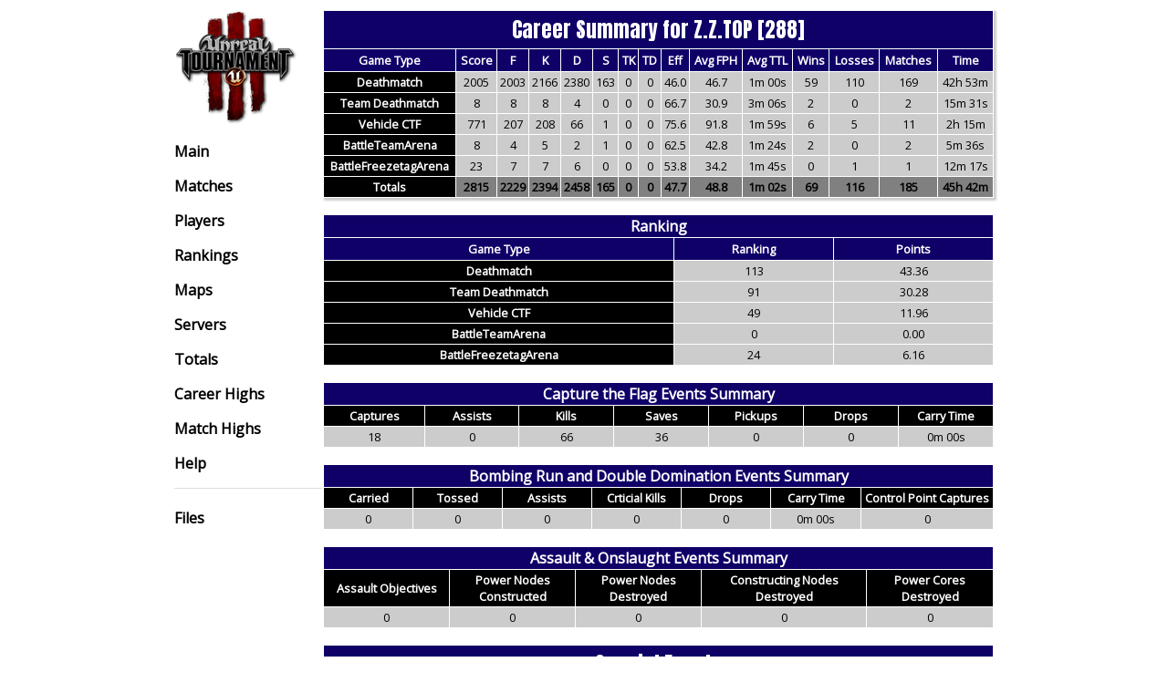

--- FILE ---
content_type: text/html; charset=utf-8
request_url: https://poebota.ru/playerstats.php?player=288
body_size: 5975
content:
<!DOCTYPE html PUBLIC "-//W3C//DTD XHTML 1.0 Transitional//EN" "http://www.w3.org/TR/xhtml1/DTD/xhtml1-transitional.dtd">

<html xmlns="http://www.w3.org/1999/xhtml" xml:lang="en" lang="en">
<head>
  <title>poebota SERVER Stats</title>
  <meta http-equiv="Content-Type" content="text/html; charset=utf-8" />
  <meta http-equiv="Content-Style-Type" content="text/css" />
  <link rel="icon" href="resource/uicon.png" type="image/png" />
  <link rel="stylesheet" href="resource/style1.css" type="text/css" />
</head>
<body class="side-nav">

<table cellpadding="0" cellspacing="0" border="0"><tr>
<td width="159" class="sidebar" valign="top">
  <a href="https://poebota.ru/index.php"><img src="resource/ut3-logo.png" border="0" alt="Unreal Tournament Logo" /></a>
  <br />
  <p><a class="sidebar" href="index.php">Main</a></p>
  <p><a class="sidebar" href="index.php?stats=matches">Matches</a></p>
  <p><a class="sidebar" href="index.php?stats=players">Players</a></p>
  <p><a class="sidebar" href="rankings.php">Rankings</a></p>
  <p><a class="sidebar" href="index.php?stats=maps">Maps</a></p>
  <p><a class="sidebar" href="index.php?stats=servers">Servers</a></p>
  <p><a class="sidebar" href="totals.php">Totals</a></p>
  <p><a class="sidebar" href="careerhighs.php">Career&nbsp;Highs</a></p>
  <p><a class="sidebar" href="matchhighs.php">Match&nbsp;Highs</a></p>
  <p><a class="sidebar" href="index.php?stats=help">Help</a></p>
<div class="menulinks">  <p><a class="sidebar" href="https://files.poebota.ru">Files</a></p></div></td>
<td width="720" valign="top" align="center">
<center>
<table cellpadding="1" cellspacing="2" border="0" width="710" class="box">
  <tr>
<td class="heading" align="center" colspan="15">Career Summary for Z.Z.TOP [288]</td>
  </tr>
  <tr>
    <td class="smheading" align="center">Game Type</td>
    <td class="smheading" align="center">Score</td>
    <td class="smheading" align="center">F</td>
    <td class="smheading" align="center">K</td>
    <td class="smheading" align="center">D</td>
    <td class="smheading" align="center">S</td>
    <td class="smheading" align="center">TK</td>
    <td class="smheading" align="center">TD</td>
    <td class="smheading" align="center">Eff</td>
    <td class="smheading" align="center">Avg FPH</td>
    <td class="smheading" align="center">Avg TTL</td>
    <td class="smheading" align="center">Wins</td>
    <td class="smheading" align="center">Losses</td>
    <td class="smheading" align="center">Matches</td>
    <td class="smheading" align="center">Time</td>
  </tr>
  <tr>
    <td class="dark" align="center">Deathmatch</td>
    <td class="grey" align="center">2005</td>
    <td class="grey" align="center">2003</td>
    <td class="grey" align="center">2166</td>
    <td class="grey" align="center">2380</td>
    <td class="grey" align="center">163</td>
    <td class="grey" align="center">0</td>
    <td class="grey" align="center">0</td>
    <td class="grey" align="center">46.0</td>
    <td class="grey" align="center">46.7</td>
    <td class="grey" align="center">1m&nbsp;00s</td>
    <td class="grey" align="center">59</td>
    <td class="grey" align="center">110</td>
    <td class="grey" align="center">169</td>
    <td class="grey" align="center">42h&nbsp;53m</td>
  </tr>
  <tr>
    <td class="dark" align="center">Team Deathmatch</td>
    <td class="grey" align="center">8</td>
    <td class="grey" align="center">8</td>
    <td class="grey" align="center">8</td>
    <td class="grey" align="center">4</td>
    <td class="grey" align="center">0</td>
    <td class="grey" align="center">0</td>
    <td class="grey" align="center">0</td>
    <td class="grey" align="center">66.7</td>
    <td class="grey" align="center">30.9</td>
    <td class="grey" align="center">3m&nbsp;06s</td>
    <td class="grey" align="center">2</td>
    <td class="grey" align="center">0</td>
    <td class="grey" align="center">2</td>
    <td class="grey" align="center">15m&nbsp;31s</td>
  </tr>
  <tr>
    <td class="dark" align="center">Vehicle CTF</td>
    <td class="grey" align="center">771</td>
    <td class="grey" align="center">207</td>
    <td class="grey" align="center">208</td>
    <td class="grey" align="center">66</td>
    <td class="grey" align="center">1</td>
    <td class="grey" align="center">0</td>
    <td class="grey" align="center">0</td>
    <td class="grey" align="center">75.6</td>
    <td class="grey" align="center">91.8</td>
    <td class="grey" align="center">1m&nbsp;59s</td>
    <td class="grey" align="center">6</td>
    <td class="grey" align="center">5</td>
    <td class="grey" align="center">11</td>
    <td class="grey" align="center">2h&nbsp;15m</td>
  </tr>
  <tr>
    <td class="dark" align="center">BattleTeamArena</td>
    <td class="grey" align="center">8</td>
    <td class="grey" align="center">4</td>
    <td class="grey" align="center">5</td>
    <td class="grey" align="center">2</td>
    <td class="grey" align="center">1</td>
    <td class="grey" align="center">0</td>
    <td class="grey" align="center">0</td>
    <td class="grey" align="center">62.5</td>
    <td class="grey" align="center">42.8</td>
    <td class="grey" align="center">1m&nbsp;24s</td>
    <td class="grey" align="center">2</td>
    <td class="grey" align="center">0</td>
    <td class="grey" align="center">2</td>
    <td class="grey" align="center">5m&nbsp;36s</td>
  </tr>
  <tr>
    <td class="dark" align="center">BattleFreezetagArena</td>
    <td class="grey" align="center">23</td>
    <td class="grey" align="center">7</td>
    <td class="grey" align="center">7</td>
    <td class="grey" align="center">6</td>
    <td class="grey" align="center">0</td>
    <td class="grey" align="center">0</td>
    <td class="grey" align="center">0</td>
    <td class="grey" align="center">53.8</td>
    <td class="grey" align="center">34.2</td>
    <td class="grey" align="center">1m&nbsp;45s</td>
    <td class="grey" align="center">0</td>
    <td class="grey" align="center">1</td>
    <td class="grey" align="center">1</td>
    <td class="grey" align="center">12m&nbsp;17s</td>
  </tr>
  <tr>
    <td class="dark" align="center">Totals</td>
    <td class="darkgrey" align="center">2815</td>
    <td class="darkgrey" align="center">2229</td>
    <td class="darkgrey" align="center">2394</td>
    <td class="darkgrey" align="center">2458</td>
    <td class="darkgrey" align="center">165</td>
    <td class="darkgrey" align="center">0</td>
    <td class="darkgrey" align="center">0</td>
    <td class="darkgrey" align="center">47.7</td>
    <td class="darkgrey" align="center">48.8</td>
    <td class="darkgrey" align="center">1m&nbsp;02s</td>
    <td class="darkgrey" align="center">69</td>
    <td class="darkgrey" align="center">116</td>
    <td class="darkgrey" align="center">185</td>
    <td class="darkgrey" align="center">45h&nbsp;42m</td>
  </tr>
</table>
<br />
<table cellpadding="1" cellspacing="2" border="0">
  <tr>
    <td class="medheading" align="center" colspan="3">Ranking</td>
  </tr>
  <tr>
    <td class="smheading" align="center" width="140">Game Type</td>
    <td class="smheading" align="center" width="60">Ranking</td>
    <td class="smheading" align="center" width="60">Points</td>
  </tr>
  <tr>
    <td class="dark" align="center">Deathmatch</td>
    <td class="grey" align="center">113</td>
    <td class="grey" align="center">43.36</td>
  </tr>
  <tr>
    <td class="dark" align="center">Team Deathmatch</td>
    <td class="grey" align="center">91</td>
    <td class="grey" align="center">30.28</td>
  </tr>
  <tr>
    <td class="dark" align="center">Vehicle CTF</td>
    <td class="grey" align="center">49</td>
    <td class="grey" align="center">11.96</td>
  </tr>
  <tr>
    <td class="dark" align="center">BattleTeamArena</td>
    <td class="grey" align="center">0</td>
    <td class="grey" align="center">0.00</td>
  </tr>
  <tr>
    <td class="dark" align="center">BattleFreezetagArena</td>
    <td class="grey" align="center">24</td>
    <td class="grey" align="center">6.16</td>
  </tr>
</table>
<br />
<table cellpadding="1" cellspacing="2" border="0">
  <tr>
    <td class="medheading" align="center" colspan="7">Capture the Flag Events Summary</td>
  </tr>
  <tr>
    <td class="dark" align="center" width="65">Captures</td>
    <td class="dark" align="center" width="60">Assists</td>
    <td class="dark" align="center" width="60">Kills</td>
    <td class="dark" align="center" width="60">Saves</td>
    <td class="dark" align="center" width="60">Pickups</td>
    <td class="dark" align="center" width="60">Drops</td>
    <td class="dark" align="center" width="60">Carry Time</td>
  </tr>
  <tr>
    <td class="grey" align="center">18</td>
    <td class="grey" align="center">0</td>
    <td class="grey" align="center">66</td>
    <td class="grey" align="center">36</td>
    <td class="grey" align="center">0</td>
    <td class="grey" align="center">0</td>
    <td class="grey" align="center">0m&nbsp;00s</td>
  </tr>
</table><br />
<table cellpadding="1" cellspacing="2" border="0">
  <tr>
    <td class="medheading" align="center" colspan="7">Bombing Run and Double Domination Events Summary</td>
  </tr>
  <tr>
    <td class="dark" align="center" width="60">Carried</td>
    <td class="dark" align="center" width="60">Tossed</td>
    <td class="dark" align="center" width="60">Assists</td>
    <td class="dark" align="center" width="60">Crticial Kills</td>
    <td class="dark" align="center" width="60">Drops</td>
    <td class="dark" align="center" width="60">Carry Time</td>
    <td class="dark" align="center" width="90">Control Point Captures</td>
  </tr>
  <tr>
    <td class="grey" align="center">0</td>
    <td class="grey" align="center">0</td>
    <td class="grey" align="center">0</td>
    <td class="grey" align="center">0</td>
    <td class="grey" align="center">0</td>
    <td class="grey" align="center">0m&nbsp;00s</td>
    <td class="grey" align="center">0</td>
  </tr>
</table><br />
<table cellpadding="1" cellspacing="2" border="0">
  <tr>
    <td class="medheading" align="center" colspan="5">Assault &amp; Onslaught Events Summary</td>
  </tr>
  <tr>
    <td class="dark" align="center" width="90">Assault Objectives</td>
    <td class="dark" align="center" width="90">Power Nodes Constructed</td>
    <td class="dark" align="center" width="90">Power Nodes Destroyed</td>
    <td class="dark" align="center" width="120">Constructing Nodes Destroyed</td>
    <td class="dark" align="center" width="90">Power Cores Destroyed</td>
  </tr>
  <tr>
    <td class="grey" align="center">0</td>
    <td class="grey" align="center">0</td>
    <td class="grey" align="center">0</td>
    <td class="grey" align="center">0</td>
    <td class="grey" align="center">0</td>
  </tr>
</table><br />
<table cellpadding="1" cellspacing="2" border="0">
  <tr>
    <td class="heading" colspan="8" align="center">Special Events</td>
  </tr>
  <tr>
    <td class="smheading" align="center" width="95">Category</td>
    <td class="smheading" align="center" width="45">Value</td>
    <td class="smheading" align="center" width="100">Category</td>
    <td class="smheading" align="center" width="45">Value</td>
    <td class="smheading" align="center" width="95">Category</td>
    <td class="smheading" align="center" width="45">Value</td>
    <td class="smheading" align="center" width="100">Category</td>
    <td class="smheading" align="center" width="45">Value</td>
  </tr>
  <tr>
    <td class="dark" align="center" style="white-space:nowrap">First Blood</td>
    <td class="grey" align="center">54</td>
    <td class="dark" align="center" style="white-space:nowrap">Double Kills</td>
    <td class="grey" align="center">31</td>
    <td class="dark" align="center" style="white-space:nowrap">Multi Kills</td>
    <td class="grey" align="center">0</td>
    <td class="dark" align="center" style="white-space:nowrap">Mega Kills</td>
    <td class="grey" align="center">0</td>
  </tr>
  <tr>
    <td class="dark" align="center" style="white-space:nowrap">Ultra Kills</td>
    <td class="grey" align="center">0</td>
    <td class="dark" align="center" style="white-space:nowrap">Monster Kills</td>
    <td class="grey" align="center">0</td>
    <td class="dark" align="center" style="white-space:nowrap">Ludicrous Kills</td>
    <td class="grey" align="center">0</td>
    <td class="dark" align="center" style="white-space:nowrap">Holy Shit Kills</td>
    <td class="grey" align="center">0</td>
  </tr>
  <tr>
    <td class="dark" align="center" style="white-space:nowrap" title="15 kills with the Bio-Rifle">Bio Hazard</td>
    <td class="grey" align="center">2</td>
    <td class="dark" align="center" style="white-space:nowrap" title="15 kills with the Shock Rifle's combo">Combo King</td>
    <td class="grey" align="center">11</td>
    <td class="dark" align="center" style="white-space:nowrap" title="Running someone over with a vehicle.">Road Kill</td>
    <td class="grey" align="center">0</td>
    <td class="dark" align="center" style="white-space:nowrap" title="Gibbing someone with a translocator.">Telefrag</td>
    <td class="grey" align="center">0</td>
  </tr>
  <tr>
    <td class="dark" align="center" style="white-space:nowrap" title="Delivering a killing shot to the head.">Headshot</td>
    <td class="grey" align="center">0</td>
    <td class="dark" align="center" style="white-space:nowrap" title="Destroying a flying vehicle (Raptor, Cicada, Fury), a speeding Scorpion, or a Viper ready to self-destruct with the Goliath or Paladin.">Eagle Eye</td>
    <td class="grey" align="center">0</td>
    <td class="dark" align="center" style="white-space:nowrap" title="Killing an enemy with the kamikaze feature of the Scorpion or Viper.">Bullseye</td>
    <td class="grey" align="center">0</td>
    <td class="dark" align="center" style="white-space:nowrap" title="Destroying a flying vehicle using a Raptor's missiles.">Top Gun</td>
    <td class="grey" align="center">0</td>
  </tr>
  <tr>
    <td class="dark" align="center" style="white-space:nowrap" title="Stealing an abandoned enemy vehicle.">Hijacked</td>
    <td class="grey" align="center">0</td>
    <td class="dark" align="center" style="white-space:nowrap" title="Having two powerups at the same time: Berserk, Double Damage, and Invulnerability, or when you become a Titan or a Behemoth.">Juggernaut</td>
    <td class="grey" align="center">0</td>
    <td class="dark" align="center" style="white-space:nowrap" title="3 successful flag captures in a match. They do not need to be consecutive.">Hat Trick</td>
    <td class="grey" align="center">0</td>
    <td class="dark" align="center" style="white-space:nowrap" title="Destroying an enemy redeemer in flight, killing an enemy orb runner within close range of a powernode, or killing an enemy flag carrier within close range of their flag.">Denied</td>
    <td class="grey" align="center">0</td>
  </tr>
  <tr>
    <td class="dark" align="center" style="white-space:nowrap" title="Betray one of your teammates in Betrayal or kill a Titan.">Assassin</td>
    <td class="grey" align="center">0</td>
    <td class="dark" align="center" style="white-space:nowrap" title="Kill a rogue who betrayed your team in Betrayal.">Payback</td>
    <td class="grey" align="center">0</td>
    <td class="dark" align="center" style="white-space:nowrap" title="Kill an enemy skull carrier just before he captures skulls in Greed.">Rejected</td>
    <td class="grey" align="center">0</td>
    <td class="dark" align="center">&nbsp;</td>
    <td class="grey" align="center">&nbsp;</td>
  </tr>
</table>
<br />
<table cellpadding="1" cellspacing="2" border="0">
  <tr>
    <td class="heading" colspan="8" align="center">Combos Used</td>
  </tr>
  <tr>
    <td class="dark" align="center" width="60">Speed</td>
    <td class="grey" align="center" width="35">0</td>
    <td class="dark" align="center" width="60">Booster</td>
    <td class="grey" align="center" width="35">0</td>
    <td class="dark" align="center" width="60">Invisible</td>
    <td class="grey" align="center" width="35">0</td>
    <td class="dark" align="center" width="60">Berzerk</td>
    <td class="grey" align="center" width="35">0</td>
  </tr>
</table><br />
<table cellpadding="1" cellspacing="2" border="0" width="595">
  <tr>
    <td class="heading" colspan="8" align="center">Weapon Specific Totals</td>
  </tr>
  <tr>
    <td class="smheading" align="center">Weapon</td>
    <td class="smheading" align="center" width="55">Frags</td>
    <td class="smheading" align="center" width="55">Primary Kills</td>
    <td class="smheading" align="center" width="70">Secondary Kills</td>
    <td class="smheading" align="center" width="55">Deaths From</td>
    <td class="smheading" align="center" width="55">Deaths Holding</td>
    <td class="smheading" align="center" width="55">Suicides</td>
    <td class="smheading" align="center" width="55">Eff.</td>
  </tr>
  <tr>
    <td class="dark" align="center">Shock Rifle</td>
    <td class="grey" align="center">936</td>
    <td class="grey" align="center">25</td>
    <td class="grey" align="center">932</td>
    <td class="grey" align="center">518</td>
    <td class="grey" align="center">597</td>
    <td class="grey" align="center">21</td>
    <td class="grey" align="center">60.8%</td>
  </tr>
  <tr>
    <td class="dark" align="center">Rocket Launcher</td>
    <td class="grey" align="center">318</td>
    <td class="grey" align="center">337</td>
    <td class="grey" align="center">12</td>
    <td class="grey" align="center">688</td>
    <td class="grey" align="center">385</td>
    <td class="grey" align="center">31</td>
    <td class="grey" align="center">45.6%</td>
  </tr>
  <tr>
    <td class="dark" align="center">Bio Rifle</td>
    <td class="grey" align="center">253</td>
    <td class="grey" align="center">5</td>
    <td class="grey" align="center">259</td>
    <td class="grey" align="center">144</td>
    <td class="grey" align="center">162</td>
    <td class="grey" align="center">11</td>
    <td class="grey" align="center">60.4%</td>
  </tr>
  <tr>
    <td class="dark" align="center">Stinger Minigun</td>
    <td class="grey" align="center">246</td>
    <td class="grey" align="center">240</td>
    <td class="grey" align="center">6</td>
    <td class="grey" align="center">171</td>
    <td class="grey" align="center">216</td>
    <td class="grey" align="center">0</td>
    <td class="grey" align="center">53.2%</td>
  </tr>
  <tr>
    <td class="dark" align="center">Flak Cannon</td>
    <td class="grey" align="center">201</td>
    <td class="grey" align="center">106</td>
    <td class="grey" align="center">108</td>
    <td class="grey" align="center">422</td>
    <td class="grey" align="center">308</td>
    <td class="grey" align="center">15</td>
    <td class="grey" align="center">39.9%</td>
  </tr>
  <tr>
    <td class="dark" align="center">Spider Mine</td>
    <td class="grey" align="center">72</td>
    <td class="grey" align="center">10</td>
    <td class="grey" align="center">62</td>
    <td class="grey" align="center">1</td>
    <td class="grey" align="center">0</td>
    <td class="grey" align="center">0</td>
    <td class="grey" align="center">100.0%</td>
  </tr>
  <tr>
    <td class="dark" align="center">Dual Enforcers</td>
    <td class="grey" align="center">63</td>
    <td class="grey" align="center">63</td>
    <td class="grey" align="center">0</td>
    <td class="grey" align="center">18</td>
    <td class="grey" align="center">0</td>
    <td class="grey" align="center">0</td>
    <td class="grey" align="center">100.0%</td>
  </tr>
  <tr>
    <td class="dark" align="center">Sniper Rifle</td>
    <td class="grey" align="center">52</td>
    <td class="grey" align="center">28</td>
    <td class="grey" align="center">24</td>
    <td class="grey" align="center">218</td>
    <td class="grey" align="center">76</td>
    <td class="grey" align="center">0</td>
    <td class="grey" align="center">40.6%</td>
  </tr>
  <tr>
    <td class="dark" align="center">Link Gun</td>
    <td class="grey" align="center">42</td>
    <td class="grey" align="center">13</td>
    <td class="grey" align="center">29</td>
    <td class="grey" align="center">147</td>
    <td class="grey" align="center">93</td>
    <td class="grey" align="center">0</td>
    <td class="grey" align="center">31.1%</td>
  </tr>
  <tr>
    <td class="dark" align="center">Avril</td>
    <td class="grey" align="center">27</td>
    <td class="grey" align="center">28</td>
    <td class="grey" align="center">0</td>
    <td class="grey" align="center">10</td>
    <td class="grey" align="center">9</td>
    <td class="grey" align="center">1</td>
    <td class="grey" align="center">73.7%</td>
  </tr>
  <tr>
    <td class="dark" align="center">Space Death</td>
    <td class="grey" align="center">10</td>
    <td class="grey" align="center">10</td>
    <td class="grey" align="center">0</td>
    <td class="grey" align="center">7</td>
    <td class="grey" align="center">0</td>
    <td class="grey" align="center">16</td>
    <td class="grey" align="center">38.5%</td>
  </tr>
  <tr>
    <td class="dark" align="center">Enforcer</td>
    <td class="grey" align="center">9</td>
    <td class="grey" align="center">9</td>
    <td class="grey" align="center">0</td>
    <td class="grey" align="center">28</td>
    <td class="grey" align="center">563</td>
    <td class="grey" align="center">0</td>
    <td class="grey" align="center">1.6%</td>
  </tr>
  <tr>
    <td class="dark" align="center">Fell</td>
    <td class="grey" align="center">3</td>
    <td class="grey" align="center">3</td>
    <td class="grey" align="center">0</td>
    <td class="grey" align="center">2</td>
    <td class="grey" align="center">0</td>
    <td class="grey" align="center">15</td>
    <td class="grey" align="center">16.7%</td>
  </tr>
  <tr>
    <td class="dark" align="center">Encroached</td>
    <td class="grey" align="center">2</td>
    <td class="grey" align="center">2</td>
    <td class="grey" align="center">0</td>
    <td class="grey" align="center">1</td>
    <td class="grey" align="center">0</td>
    <td class="grey" align="center">0</td>
    <td class="grey" align="center">100.0%</td>
  </tr>
  <tr>
    <td class="dark" align="center">Grenade</td>
    <td class="grey" align="center">1</td>
    <td class="grey" align="center">1</td>
    <td class="grey" align="center">0</td>
    <td class="grey" align="center">2</td>
    <td class="grey" align="center">0</td>
    <td class="grey" align="center">0</td>
    <td class="grey" align="center">100.0%</td>
  </tr>
  <tr>
    <td class="dark" align="center">Impact Hammer</td>
    <td class="grey" align="center">0</td>
    <td class="grey" align="center">1</td>
    <td class="grey" align="center">0</td>
    <td class="grey" align="center">29</td>
    <td class="grey" align="center">16</td>
    <td class="grey" align="center">1</td>
    <td class="grey" align="center">5.6%</td>
  </tr>
  <tr>
    <td class="dark" align="center">Crushed</td>
    <td class="grey" align="center">0</td>
    <td class="grey" align="center">0</td>
    <td class="grey" align="center">0</td>
    <td class="grey" align="center">3</td>
    <td class="grey" align="center">0</td>
    <td class="grey" align="center">1</td>
    <td class="grey" align="center">0.0%</td>
  </tr>
  <tr>
    <td class="dark" align="center">UTDeployableSpiderMineTrap</td>
    <td class="grey" align="center">0</td>
    <td class="grey" align="center">0</td>
    <td class="grey" align="center">0</td>
    <td class="grey" align="center">0</td>
    <td class="grey" align="center">2</td>
    <td class="grey" align="center">0</td>
    <td class="grey" align="center">0.0%</td>
  </tr>
  <tr>
    <td class="dark" align="center">UTVWeap_FuryGun</td>
    <td class="grey" align="center">0</td>
    <td class="grey" align="center">0</td>
    <td class="grey" align="center">0</td>
    <td class="grey" align="center">0</td>
    <td class="grey" align="center">2</td>
    <td class="grey" align="center">0</td>
    <td class="grey" align="center">0.0%</td>
  </tr>
  <tr>
    <td class="dark" align="center">None</td>
    <td class="grey" align="center">0</td>
    <td class="grey" align="center">0</td>
    <td class="grey" align="center">0</td>
    <td class="grey" align="center">0</td>
    <td class="grey" align="center">5</td>
    <td class="grey" align="center">0</td>
    <td class="grey" align="center">0.0%</td>
  </tr>
</table>
<br />
<table cellpadding="1" cellspacing="2" border="0" width="440">
  <tr>
    <td class="heading" colspan="5" align="center">Weapon Accuracy Information</td>
  </tr>
  <tr>
    <td class="smheading" align="center">Weapon</td>
    <td class="smheading" align="center" width="55">Fired</td>
    <td class="smheading" align="center" width="55">Hits</td>
    <td class="smheading" align="center" width="60">Damage</td>
    <td class="smheading" align="center" width="65">Accuracy</td>
  </tr>
  <tr>
    <td class="dark" align="center">Stinger Minigun</td>
    <td class="grey" align="center">35410</td>
    <td class="grey" align="center">3246</td>
    <td class="grey" align="center">46457</td>
    <td class="grey" align="center">9.2%</td>
  </tr>
  <tr>
    <td class="dark" align="center">Shock Rifle</td>
    <td class="grey" align="center">29091</td>
    <td class="grey" align="center">3853</td>
    <td class="grey" align="center">267613</td>
    <td class="grey" align="center">13.2%</td>
  </tr>
  <tr>
    <td class="dark" align="center">Bio Rifle</td>
    <td class="grey" align="center">11774</td>
    <td class="grey" align="center">1129</td>
    <td class="grey" align="center">32981</td>
    <td class="grey" align="center">9.6%</td>
  </tr>
  <tr>
    <td class="dark" align="center">Rocket Launcher</td>
    <td class="grey" align="center">6641</td>
    <td class="grey" align="center">1763</td>
    <td class="grey" align="center">92429</td>
    <td class="grey" align="center">26.5%</td>
  </tr>
  <tr>
    <td class="dark" align="center">Link Gun</td>
    <td class="grey" align="center">6121</td>
    <td class="grey" align="center">1068</td>
    <td class="grey" align="center">8496</td>
    <td class="grey" align="center">17.4%</td>
  </tr>
  <tr>
    <td class="dark" align="center">Enforcer</td>
    <td class="grey" align="center">5702</td>
    <td class="grey" align="center">661</td>
    <td class="grey" align="center">13058</td>
    <td class="grey" align="center">11.6%</td>
  </tr>
  <tr>
    <td class="dark" align="center">Flak Cannon</td>
    <td class="grey" align="center">3762</td>
    <td class="grey" align="center">1930</td>
    <td class="grey" align="center">53153</td>
    <td class="grey" align="center">51.3%</td>
  </tr>
  <tr>
    <td class="dark" align="center">Sniper Rifle</td>
    <td class="grey" align="center">755</td>
    <td class="grey" align="center">230</td>
    <td class="grey" align="center">18683</td>
    <td class="grey" align="center">30.5%</td>
  </tr>
  <tr>
    <td class="dark" align="center">Avril</td>
    <td class="grey" align="center">172</td>
    <td class="grey" align="center">130</td>
    <td class="grey" align="center">18219</td>
    <td class="grey" align="center">75.6%</td>
  </tr>
  <tr>
    <td class="dark" align="center">UTDeployableSpiderMineTrap</td>
    <td class="grey" align="center">51</td>
    <td class="grey" align="center">11</td>
    <td class="grey" align="center">1019</td>
    <td class="grey" align="center">21.6%</td>
  </tr>
  <tr>
    <td class="dark" align="center">Impact Hammer</td>
    <td class="grey" align="center">4</td>
    <td class="grey" align="center">4</td>
    <td class="grey" align="center">40</td>
    <td class="grey" align="center">100.0%</td>
  </tr>
  <tr>
    <td class="dark" align="center">UTDeployableSlowVolume</td>
    <td class="grey" align="center">2</td>
    <td class="grey" align="center">0</td>
    <td class="grey" align="center">0</td>
    <td class="grey" align="center">0.0%</td>
  </tr>
  <tr>
    <td class="dark" align="center">UTDeployableXRayVolume</td>
    <td class="grey" align="center">1</td>
    <td class="grey" align="center">0</td>
    <td class="grey" align="center">0</td>
    <td class="grey" align="center">0.0%</td>
  </tr>
</table>
  <br />
  <table cellpadding="1" cellspacing="2" border="0" width="670">
    <tr>
      <td class="heading" colspan="9" align="center">Vehicle and Turret Specific Totals</td>
    </tr>
    <tr>
      <td class="smheading" align="center">Vehicle/Turret</td>
      <td class="smheading" align="center" width="55">Frags</td>
      <td class="smheading" align="center" width="55">Primary Kills</td>
      <td class="smheading" align="center" width="60">Secondary Kills</td>
      <td class="smheading" align="center" width="55">Road Kills</td>
      <td class="smheading" align="center" width="55">Deaths From</td>
      <td class="smheading" align="center" width="55">Deaths In</td>
      <td class="smheading" align="center" width="55">Suicides</td>
      <td class="smheading" align="center" width="55">Eff.</td>
    </tr>  <tr>
    <td class="dark" align="center">Goliath</td>
    <td class="grey" align="center">39</td>
    <td class="grey" align="center">39</td>
    <td class="grey" align="center">0</td>
    <td class="grey" align="center">0</td>
    <td class="grey" align="center">13</td>
    <td class="grey" align="center">5</td>
    <td class="grey" align="center">0</td>
    <td class="grey" align="center">88.6%</td>
  </tr>  <tr>
    <td class="dark" align="center">Scorpion</td>
    <td class="grey" align="center">25</td>
    <td class="grey" align="center">26</td>
    <td class="grey" align="center">0</td>
    <td class="grey" align="center">0</td>
    <td class="grey" align="center">12</td>
    <td class="grey" align="center">14</td>
    <td class="grey" align="center">1</td>
    <td class="grey" align="center">63.4%</td>
  </tr>  <tr>
    <td class="dark" align="center">Fury</td>
    <td class="grey" align="center">6</td>
    <td class="grey" align="center">6</td>
    <td class="grey" align="center">0</td>
    <td class="grey" align="center">0</td>
    <td class="grey" align="center">0</td>
    <td class="grey" align="center">0</td>
    <td class="grey" align="center">0</td>
    <td class="grey" align="center">100.0%</td>
  </tr>  <tr>
    <td class="dark" align="center">Ran Over</td>
    <td class="grey" align="center">5</td>
    <td class="grey" align="center">0</td>
    <td class="grey" align="center">0</td>
    <td class="grey" align="center">5</td>
    <td class="grey" align="center">6</td>
    <td class="grey" align="center">0</td>
    <td class="grey" align="center">0</td>
    <td class="grey" align="center">100.0%</td>
  </tr>  <tr>
    <td class="dark" align="center">Laser Turret</td>
    <td class="grey" align="center">3</td>
    <td class="grey" align="center">3</td>
    <td class="grey" align="center">0</td>
    <td class="grey" align="center">0</td>
    <td class="grey" align="center">1</td>
    <td class="grey" align="center">1</td>
    <td class="grey" align="center">0</td>
    <td class="grey" align="center">75.0%</td>
  </tr>  <tr>
    <td class="dark" align="center">Cicada</td>
    <td class="grey" align="center">1</td>
    <td class="grey" align="center">1</td>
    <td class="grey" align="center">0</td>
    <td class="grey" align="center">0</td>
    <td class="grey" align="center">0</td>
    <td class="grey" align="center">0</td>
    <td class="grey" align="center">0</td>
    <td class="grey" align="center">100.0%</td>
  </tr>  <tr>
    <td class="dark" align="center">Vehicle Explosion</td>
    <td class="grey" align="center">0</td>
    <td class="grey" align="center">1</td>
    <td class="grey" align="center">0</td>
    <td class="grey" align="center">0</td>
    <td class="grey" align="center">1</td>
    <td class="grey" align="center">0</td>
    <td class="grey" align="center">1</td>
    <td class="grey" align="center">50.0%</td>
  </tr>  <tr>
    <td class="dark" align="center">Pancaked</td>
    <td class="grey" align="center">0</td>
    <td class="grey" align="center">0</td>
    <td class="grey" align="center">0</td>
    <td class="grey" align="center">0</td>
    <td class="grey" align="center">1</td>
    <td class="grey" align="center">0</td>
    <td class="grey" align="center">0</td>
    <td class="grey" align="center">0.0%</td>
  </tr>  <tr>
    <td class="dark" align="center">Unknown Weapon</td>
    <td class="grey" align="center">0</td>
    <td class="grey" align="center">0</td>
    <td class="grey" align="center">0</td>
    <td class="grey" align="center">0</td>
    <td class="grey" align="center">6</td>
    <td class="grey" align="center">0</td>
    <td class="grey" align="center">0</td>
    <td class="grey" align="center">0.0%</td>
  </tr>  <tr>
    <td class="dark" align="center">Manta</td>
    <td class="grey" align="center">0</td>
    <td class="grey" align="center">0</td>
    <td class="grey" align="center">0</td>
    <td class="grey" align="center">0</td>
    <td class="grey" align="center">4</td>
    <td class="grey" align="center">1</td>
    <td class="grey" align="center">0</td>
    <td class="grey" align="center">0.0%</td>
  </tr>  <tr>
    <td class="dark" align="center">Viper</td>
    <td class="grey" align="center">0</td>
    <td class="grey" align="center">0</td>
    <td class="grey" align="center">0</td>
    <td class="grey" align="center">0</td>
    <td class="grey" align="center">5</td>
    <td class="grey" align="center">1</td>
    <td class="grey" align="center">0</td>
    <td class="grey" align="center">0.0%</td>
  </tr>  <tr>
    <td class="dark" align="center">Raptor</td>
    <td class="grey" align="center">0</td>
    <td class="grey" align="center">0</td>
    <td class="grey" align="center">0</td>
    <td class="grey" align="center">0</td>
    <td class="grey" align="center">0</td>
    <td class="grey" align="center">2</td>
    <td class="grey" align="center">0</td>
    <td class="grey" align="center">0.0%</td>
  </tr></table><br />
<table cellpadding="1" cellspacing="2" border="0" width="255">
  <tr>
    <td class="medheading" align="center" colspan="2">Suicides Totals</td>
  </tr>
  <tr>
    <td class="smheading" align="center">Type</td>
    <td class="smheading" align="center" width="55">Suicides</td>
  </tr>
  <tr>
    <td class="dark" align="center">Suicided</td>
    <td class="grey" align="center">50</td>
  </tr>
  <tr>
    <td class="dark" align="center">Rocket Launcher</td>
    <td class="grey" align="center">31</td>
  </tr>
  <tr>
    <td class="dark" align="center">Shock Rifle</td>
    <td class="grey" align="center">21</td>
  </tr>
  <tr>
    <td class="dark" align="center">Space Death</td>
    <td class="grey" align="center">16</td>
  </tr>
  <tr>
    <td class="dark" align="center">Flak Cannon</td>
    <td class="grey" align="center">15</td>
  </tr>
  <tr>
    <td class="dark" align="center">Fell</td>
    <td class="grey" align="center">15</td>
  </tr>
  <tr>
    <td class="dark" align="center">Bio Rifle</td>
    <td class="grey" align="center">11</td>
  </tr>
  <tr>
    <td class="dark" align="center">Avril</td>
    <td class="grey" align="center">1</td>
  </tr>
  <tr>
    <td class="dark" align="center">Scorpion</td>
    <td class="grey" align="center">1</td>
  </tr>
  <tr>
    <td class="dark" align="center">Vehicle Explosion</td>
    <td class="grey" align="center">1</td>
  </tr>
  <tr>
    <td class="dark" align="center">Impact Hammer</td>
    <td class="grey" align="center">1</td>
  </tr>
  <tr>
    <td class="dark" align="center">Shaped Charge</td>
    <td class="grey" align="center">1</td>
  </tr>
  <tr>
    <td class="dark" align="center">Crushed</td>
    <td class="grey" align="center">1</td>
  </tr>
</table>
<br />
<table cellpadding="1" cellspacing="2" border="0" width="390">
  <tr>
    <td class="medheading" align="center" colspan="4">Killing Sprees by Type</td>
  </tr>
  <tr>
    <td class="smheading" align="center" width="110">Spree Type</td>
    <td class="smheading" align="center" width="85"># of Sprees</td>
    <td class="smheading" align="center" width="115">Total Time</td>
    <td class="smheading" align="center" width="80">Total Kills</td>
  </tr>
  <tr>
    <td class="dark" align="center">Killing Spree</td>
    <td class="grey" align="center">83</td>
    <td class="grey" align="center">5h&nbsp;14m</td>
    <td class="grey" align="center">537</td>
  </tr>
  <tr>
    <td class="dark" align="center">Rampage</td>
    <td class="grey" align="center">26</td>
    <td class="grey" align="center">2h&nbsp;35m</td>
    <td class="grey" align="center">304</td>
  </tr>
  <tr>
    <td class="dark" align="center">Dominating</td>
    <td class="grey" align="center">7</td>
    <td class="grey" align="center">1h&nbsp;13m</td>
    <td class="grey" align="center">118</td>
  </tr>
  <tr>
    <td class="dark" align="center">Unstoppable</td>
    <td class="grey" align="center">2</td>
    <td class="grey" align="center">15m&nbsp;11s</td>
    <td class="grey" align="center">41</td>
  </tr>
  <tr>
    <td class="dark" align="center">Godlike</td>
    <td class="grey" align="center">5</td>
    <td class="grey" align="center">1h&nbsp;01m</td>
    <td class="grey" align="center">135</td>
  </tr>
  <tr>
    <td class="dark" align="center">Wicked Sick</td>
    <td class="grey" align="center">4</td>
    <td class="grey" align="center">1h&nbsp;00m</td>
    <td class="grey" align="center">157</td>
  </tr>
</table>
<br />
<table cellpadding="1" cellspacing="2" border="0" width="600">
  <tr>
    <td class="heading" colspan="6" align="center">Total Items Collected</td>
  </tr>
  <tr>
    <td class="smheading" align="center">Item Type</td>
    <td class="smheading" align="center" width="35">No.</td>
    <td class="smheading" align="center">Item Type</td>
    <td class="smheading" align="center" width="35">No.</td>
    <td class="smheading" align="center">Item Type.</td>
    <td class="smheading" align="center" width="35">No.</td>
  </tr>
  <tr>
    <td class="dark" align="center">Health Vial</td>
    <td class="grey" align="center">11154</td>
    <td class="dark" align="center">Shock Rifle Ammo</td>
    <td class="grey" align="center">5026</td>
    <td class="dark" align="center">Medium Health Pack</td>
    <td class="grey" align="center">2910</td>
  </tr>
  <tr>
    <td class="dark" align="center">Flak Cannon Ammo</td>
    <td class="grey" align="center">2705</td>
    <td class="dark" align="center">Bio Rifle Ammo</td>
    <td class="grey" align="center">2315</td>
    <td class="dark" align="center">Shock Rifle</td>
    <td class="grey" align="center">2255</td>
  </tr>
  <tr>
    <td class="dark" align="center">Stinger Minigun Ammo</td>
    <td class="grey" align="center">2181</td>
    <td class="dark" align="center">Flak Cannon</td>
    <td class="grey" align="center">1540</td>
    <td class="dark" align="center">Rocket Launcher</td>
    <td class="grey" align="center">1531</td>
  </tr>
  <tr>
    <td class="dark" align="center">Bio Rifle</td>
    <td class="grey" align="center">1458</td>
    <td class="dark" align="center">Stinger Minigun</td>
    <td class="grey" align="center">1447</td>
    <td class="dark" align="center">Armor Vest</td>
    <td class="grey" align="center">1353</td>
  </tr>
  <tr>
    <td class="dark" align="center">Link Gun Ammo</td>
    <td class="grey" align="center">1201</td>
    <td class="dark" align="center">Rocket Launcher Ammo</td>
    <td class="grey" align="center">978</td>
    <td class="dark" align="center">Sniper Rifle</td>
    <td class="grey" align="center">946</td>
  </tr>
  <tr>
    <td class="dark" align="center">Shield Belt</td>
    <td class="grey" align="center">821</td>
    <td class="dark" align="center">Jump Boots</td>
    <td class="grey" align="center">749</td>
    <td class="dark" align="center">Link Gun</td>
    <td class="grey" align="center">677</td>
  </tr>
  <tr>
    <td class="dark" align="center">Helmet</td>
    <td class="grey" align="center">576</td>
    <td class="dark" align="center">Sniper Rifle Ammo</td>
    <td class="grey" align="center">550</td>
    <td class="dark" align="center">Berzerk</td>
    <td class="grey" align="center">361</td>
  </tr>
  <tr>
    <td class="dark" align="center">Enforcer</td>
    <td class="grey" align="center">271</td>
    <td class="dark" align="center">Enforcer Ammo</td>
    <td class="grey" align="center">260</td>
    <td class="dark" align="center">Armor Thigh Pads</td>
    <td class="grey" align="center">197</td>
  </tr>
  <tr>
    <td class="dark" align="center">Damage Amplifier</td>
    <td class="grey" align="center">186</td>
    <td class="dark" align="center">Super Health Pack</td>
    <td class="grey" align="center">177</td>
    <td class="dark" align="center">AVRiL</td>
    <td class="grey" align="center">132</td>
  </tr>
  <tr>
    <td class="dark" align="center">AVRiL Ammo</td>
    <td class="grey" align="center">64</td>
    <td class="dark" align="center">UTDeployableSpiderMineTrap</td>
    <td class="grey" align="center">56</td>
    <td class="dark" align="center">UTInvulnerability</td>
    <td class="grey" align="center">36</td>
  </tr>
  <tr>
    <td class="dark" align="center">Invisibility</td>
    <td class="grey" align="center">31</td>
    <td class="dark" align="center">Used Shield Belt</td>
    <td class="grey" align="center">4</td>
    <td class="dark" align="center">UTDeployableSlowVolume</td>
    <td class="grey" align="center">3</td>
  </tr>
  <tr>
    <td class="dark" align="center">BattleWeapon_ShockRifle</td>
    <td class="grey" align="center">1</td>
    <td class="dark" align="center">UTDeployableXRayVolume</td>
    <td class="grey" align="center">1</td>
  <td class="dark" align="center">&nbsp;</td>
  <td class="grey" align="center">&nbsp;</td>
</tr>
</table>
<br />
<table cellpadding="1" cellspacing="2" border="0">
  <tr>
    <td class="heading" colspan="5" align="center">Most Recent Matches Played</td>
  </tr>
  <tr>
    <td class="smheading" align="center" width="220">Date</td>
    <td class="smheading" align="center" width="150">Match Type</td>
    <td class="smheading" align="center" width="225">Map</td>
    <td class="smheading" align="center" width="50">Players</td>
    <td class="smheading" align="center" width="50">Time</td>
  </tr>
  <tr>
    <td class="dark" align="center"><a class="dark" href="matchstats.php?match=7243">Tue, 19 Jul 2022, 18:40:48</a></td>
    <td class="grey" align="center">Deathmatch</td>
    <td class="grey" align="center"><a class="grey" href="mapstats.php?map=39">DM-Arena23</a></td>
    <td class="grey" align="center">3</td>
    <td class="grey" align="center">14m&nbsp;23s</td>
  </tr>
  <tr>
    <td class="dark" align="center"><a class="dark" href="matchstats.php?match=7242">Tue, 19 Jul 2022, 18:23:50</a></td>
    <td class="grey" align="center">Deathmatch</td>
    <td class="grey" align="center"><a class="grey" href="mapstats.php?map=44">DM-1on1-Spliff</a></td>
    <td class="grey" align="center">4</td>
    <td class="grey" align="center">14m&nbsp;23s</td>
  </tr>
  <tr>
    <td class="dark" align="center"><a class="dark" href="matchstats.php?match=7166">Mon, 11 Jul 2022, 12:50:29</a></td>
    <td class="grey" align="center">Deathmatch</td>
    <td class="grey" align="center"><a class="grey" href="mapstats.php?map=44">DM-1on1-Spliff</a></td>
    <td class="grey" align="center">3</td>
    <td class="grey" align="center">15m&nbsp;05s</td>
  </tr>
  <tr>
    <td class="dark" align="center"><a class="dark" href="matchstats.php?match=6912">Thu, 02 Jun 2022, 12:39:43</a></td>
    <td class="grey" align="center">BattleTeamArena</td>
    <td class="grey" align="center"><a class="grey" href="mapstats.php?map=17">DM-Diesel</a></td>
    <td class="grey" align="center">3</td>
    <td class="grey" align="center">13m&nbsp;57s</td>
  </tr>
  <tr>
    <td class="dark" align="center"><a class="dark" href="matchstats.php?match=6911">Thu, 02 Jun 2022, 12:26:19</a></td>
    <td class="grey" align="center">BattleFreezetagArena</td>
    <td class="grey" align="center"><a class="grey" href="mapstats.php?map=44">DM-1on1-Spliff</a></td>
    <td class="grey" align="center">4</td>
    <td class="grey" align="center">12m&nbsp;17s</td>
  </tr>
  <tr>
    <td class="dark" align="center"><a class="dark" href="matchstats.php?match=6910">Thu, 02 Jun 2022, 12:15:04</a></td>
    <td class="grey" align="center">BattleTeamArena</td>
    <td class="grey" align="center"><a class="grey" href="mapstats.php?map=2">DM-RisingSun</a></td>
    <td class="grey" align="center">3</td>
    <td class="grey" align="center">10m&nbsp;16s</td>
  </tr>
  <tr>
    <td class="dark" align="center"><a class="dark" href="matchstats.php?match=6734">Sun, 01 May 2022, 11:21:04</a></td>
    <td class="grey" align="center">Deathmatch</td>
    <td class="grey" align="center"><a class="grey" href="mapstats.php?map=44">DM-1on1-Spliff</a></td>
    <td class="grey" align="center">3</td>
    <td class="grey" align="center">20m&nbsp;00s</td>
  </tr>
  <tr>
    <td class="dark" align="center"><a class="dark" href="matchstats.php?match=6471">Thu, 31 Mar 2022, 14:17:36</a></td>
    <td class="grey" align="center">Deathmatch</td>
    <td class="grey" align="center"><a class="grey" href="mapstats.php?map=44">DM-1on1-Spliff</a></td>
    <td class="grey" align="center">3</td>
    <td class="grey" align="center">25m&nbsp;35s</td>
  </tr>
  <tr>
    <td class="dark" align="center"><a class="dark" href="matchstats.php?match=6327">Tue, 01 Mar 2022, 12:38:04</a></td>
    <td class="grey" align="center">Deathmatch</td>
    <td class="grey" align="center"><a class="grey" href="mapstats.php?map=44">DM-1on1-Spliff</a></td>
    <td class="grey" align="center">5</td>
    <td class="grey" align="center">19m&nbsp;11s</td>
  </tr>
  <tr>
    <td class="dark" align="center"><a class="dark" href="matchstats.php?match=6326">Tue, 01 Mar 2022, 12:37:31</a></td>
    <td class="grey" align="center">Deathmatch</td>
    <td class="grey" align="center"><a class="grey" href="mapstats.php?map=149">dm-human-city-01</a></td>
    <td class="grey" align="center">4</td>
    <td class="grey" align="center">0m&nbsp;05s</td>
  </tr>
  <tr>
    <td class="smheading" colspan="5" align="center"><a href="typematches.php?player=288" class="smheading">[Show All Matches For Player]</a></td>
  </tr>
</table></center>
</td></tr></table><footer>
  UTStatsDB version 3.09
 &#8729;
  <a href="https://github.com/shrimpza/utstatsdb">UTStatsDB on GitHub</a>
  
</footer>
</body>
</html>

--- FILE ---
content_type: text/css
request_url: https://poebota.ru/resource/style1.css
body_size: 8769
content:
@import url('https://fonts.googleapis.com/css?family=Open+Sans|Anton');

body {font-family: "Open Sans", Helvetica, sans-serif; background: #ffffff; color: #000000; font-size: 0.8em;
      max-width: 900px; margin: 10px auto 0 auto; }
header {margin-bottom: 10px}
footer {margin: 40px 0 20px 0; padding-top: 20px; text-align: center; border-top: 1px solid #ddd; font-size: 0.8em}

header .head-logo {text-align: center}
.top-nav header div {display: inline-block}
.top-nav header .side-logo {width: 200px; text-align: center}
.top-nav header .head-logo {width: calc(100% - 210px);}

.box {border: 1px #000000 solid}
.titlemsg {color: #000000; font-weight: bold}
.heading {font-size: 1.4rem; color: #ffffff; background: #0e0067; font-family: "Anton", sans-serif}
.medheading {font-size: 1rem; color: #ffffff; background: #0e0067; font-weight: bold}
.hlheading {font-size: 1rem; color: #fdd932; background: #0e0067; font-weight: bold}
.hlheadingred { color: #d80000; background: #0e0067; font-weight: bold}
.hlheadingblue { color: #2222e8; background: #0e0067; font-weight: bold}
.smheading { color: #ffffff; background: #0e0067; font-weight: bold; text-decoration: none}
a.smheading:hover { color: #ff0000; font-weight: bold; text-decoration: none}
.tinytext {font-size: 0.8em; font-weight: normal}

table { width: 100%; border-spacing: 1px; }
table.box { border: none; box-shadow: 2px 2px 2px 1px rgba(0, 0, 0, 0.2); border-spacing: 1px; }
table .heading { padding: 4px 0 4px 0; }
table .smheading { padding: 3px; }

.dark { color: #ffffff; background: #000000; font-weight: bold}
a.dark { color: #ffffff; font-weight: bold}
a.dark:hover { color: #ff0000; font-weight: bold}
.darkn { color: #ffffff; background: #000000; font-weight: bold; white-space:nowrap}
table .dark { padding: 2px; }

.grey { color: #000000; background: #cccccc; }
a.grey { color: #000000; font-weight: bold}
a.grey:hover { color: #ff0000; font-weight: bold}
.greyn { color: #000000; background: #cccccc; white-space:nowrap}
table .grey { padding: 2px; }

.darkgrey { color: #000000; background: #808080; font-weight: bold}
.warn { color: #880000; background: #cccccc; font-weight: bold}
.gselog { color: #0f5465; background: #cccccc; font-weight: bold}
.tclog { color: #4d2821; background: #cccccc; font-weight: bold}
.opnote { color: #600000; font-weight: bold}
.gsedark { color: #147588; background: #000000; font-weight: bold}

.chatlink {font-size: 1rem; color: #ffffff; background: #0e0067; font-weight: bold}
a.chatlink {font-size: 1rem; color: #ffff00; font-weight: bold}
a.chatlink:hover {font-size: 1rem; color: #ff0000; font-weight: bold}

.chat { color: #000000; background: #cccccc; font-weight: bold}
.chatred { color: #800000; background: #cccccc; font-weight: bold}
.chatblue { color: #000080; background: #cccccc; font-weight: bold}
.chatgreen { color: #008000; background: #cccccc; font-weight: bold}
.chatgold { color: #808000; background: #cccccc; font-weight: bold}
.chatsys { color: #408040; background: #cccccc; font-weight: bold}
.chatkill { color: #da7300; background: #cccccc; font-weight: bold}
.votesys { color: #006e6d; background: #cccccc; font-weight: bold}
.chatweapspec { color: #74229a; background: #cccccc; font-weight: bold}

.darkhuman { color: #fdd932; background: #000000; font-weight: bold; text-decoration: none}
a.darkhuman { color: #fdd932; font-weight: bold; text-decoration: none}
a.darkhuman:hover { color: #ff0000; font-weight: bold; text-decoration: none}
.greyhuman { color: #fdd932; background: #cccccc; font-weight: bold; text-decoration: none}
a.greyhuman { color: #fdd932; font-weight: bold; text-decoration: none}
a.greyhuman:hover { color: #ff0000; font-weight: bold; text-decoration: none}

.darkbot { color: #927a0f; background: #000000; font-weight: bold; text-decoration: none}
.darkbot span::before {content: "🤖 "}
a.darkbot { color: #927a0f; font-weight: bold; text-decoration: none}
a.darkbot:hover { color: #ff0000; font-weight: bold; text-decoration: none}
a.darkbot::before {content: "🤖 "}
.greybot { color: #927a0f; background: #cccccc; font-weight: bold; text-decoration: none}
a.greybot { color: #927a0f; font-weight: bold; text-decoration: none}
a.greybot:hover { color: #ff0000; font-weight: bold; text-decoration: none}
a.greybot::before {content: "🤖 "}

.sidebar {font-size: 1rem; color: #000000; font-weight: bold}
a.sidebar {font-size: 1rem; color: #000000; font-weight: bold; text-decoration: none}
a.sidebar:hover {font-size: 1rem; color: #ff0000; font-weight: bold; text-decoration: none}

.menulinks {margin: 5px 0 5px 0; padding-top: 5px; border-top: 1px solid #ddd;}

td.topbar {padding-bottom: 5px}
.topbar {font-size: 1rem; color: #000000; font-weight: bold}
a.topbar {font-size: 1rem; color: #000000; font-weight: bold; text-decoration: none}
a.topbar:hover {font-size: 1rem; color: #ff0000; font-weight: bold; text-decoration: none}

.pages {font-size: 11pt; color: #000000; font-weight: bold}
a.pages {font-size: 11pt; color: #4a16b4; font-weight: bold; text-decoration: none}
a.pages:hover {font-size: 11pt; color: #ff0000; font-weight: bold; text-decoration: none}

.searchform { font-weight: bold}
.searchformbox { font-weight: normal}

.blueteam { color: #000000; background: #0000ee; font-weight: bold}
.redteam { color: #000000; background: #ee0000; font-weight: bold}
.greenteam { color: #000000; background: #00ee00; font-weight: bold}
.goldteam { color: #000000; background: #eeee00; font-weight: bold}

.blueteamscore { color: #505080; background: #cccccc; font-weight: bold}
.redteamscore { color: #805050; background: #cccccc; font-weight: bold}
.greenteamscore { color: #508050; background: #cccccc; font-weight: bold}
.goldteamscore { color: #808050; background: #cccccc; font-weight: bold}

.lglheading {font-size: 1.2rem; color: #fdd932; background: #0e0067; font-weight: bold; font-family: "Anton", sans-serif}
a.lglheading {font-size: 1.2rem; color: #ffffff; font-weight: bold;  font-family: "Open Sans", Helvetica, sans-serif}
a.lglheading:hover {font-size: 1.2rem; color: #ff0000; font-weight: bold;  font-family: "Open Sans", Helvetica, sans-serif;}

.status { font-size: 9pt; color: #000000; background: #cccccc; border: 1px #000000 solid; text-align: left}
a.status { font-size: 9pt; color: #7B6613; text-decoration: none; border: none}
a.status:hover { font-size: 9pt; color: #bd0000; text-decoration: none; border: none}
.statusnb { font-size: 9pt; color: #000000; background: #cccccc; padding-left: 4px}
.statusnbw { font-size: 9pt; color: #000000; background: #cccccc; white-space: nowrap; padding-left: 4px}
.statustitle { font-size: 9pt; color: #ffffff; background: #000066}
.spectitle { font-size: 9pt; color: #ffffff; background: #000066}
.blueteambar { font-size: 9pt; color: #ffffff; background: #000066}
.redteambar { font-size: 9pt; color: #ffffff; background: #660000}
.offline {color: #a50000}
img.mapimage {max-height: 192px; box-shadow: 2px 2px 2px 1px rgba(0, 0, 0, 0.2); border-radius: 5px}
.mapimage.small {max-height: 128px;}

td.graph {text-align: center;}
td.graph img {max-width: 100%}

#matchup { overflow: auto }

.tgheading  { color: #ffffff; background: #d5d5d5; font-weight: bold}
.tglheading { color: #000000; background: #d5d5d5; font-weight: bold}
.tgmainbox  {overflow: hidden; text-align: left; width: 390px; height: 150px}
.tgsubbox   {font-size: 0pt; width: 390px; height: 130px; background-color: #d5d5d5; border-bottom: 1px solid #666666; float: right}
.tgbarspace {width: 5px; float: left}
.tgbar      {font-size: 0pt; width: 9px; background-color: #1ca41c; border: 1px solid #000000; border-bottom-width: 0; float: left; position: relative}
.tglabel    {font-size: 0.8em; color: #000000; font-weight: normal; font-style: normal; text-decoration: none; width: 9px; text-align: center; float: left; overflow: visible; position: relative; border: 1px solid transparent}
.tgblank    {font-size: 0pt; height: 0px; clear: both}
.wgmainbox  {overflow: hidden; text-align: left; width: 180px; height: 150px}
.wgsubbox   {font-size: 0pt; width: 180px; height: 130px; background-color: #d5d5d5; border-bottom: 1px solid #666666; float: right}
.wgbarspace {width: 13px; float: left}
.wgbar      {font-size: 0pt; width: 9px; background-color: #1b289b; border: 1px solid #000000; border-bottom-width: 0; float: left; position: relative}
.wgprespace {width: 10px; float: left}
.wglabel    {font-size: 0.8em; color: #000000; font-weight: normal; font-style: normal; text-decoration: none; width: 9px; text-align: center; float: left; overflow: visible; position: relative; border: 1px solid transparent}

.help    {color: #000000;  text-align: left}
.helphdr {font-size: 1.2rem; font-weight: bold}
a.help   {color: #dcb604; font-weight: bold; text-decoration: none}
a.idmatch { color: #ff0000; background: #000000; font-weight: bold; text-decoration: none}
